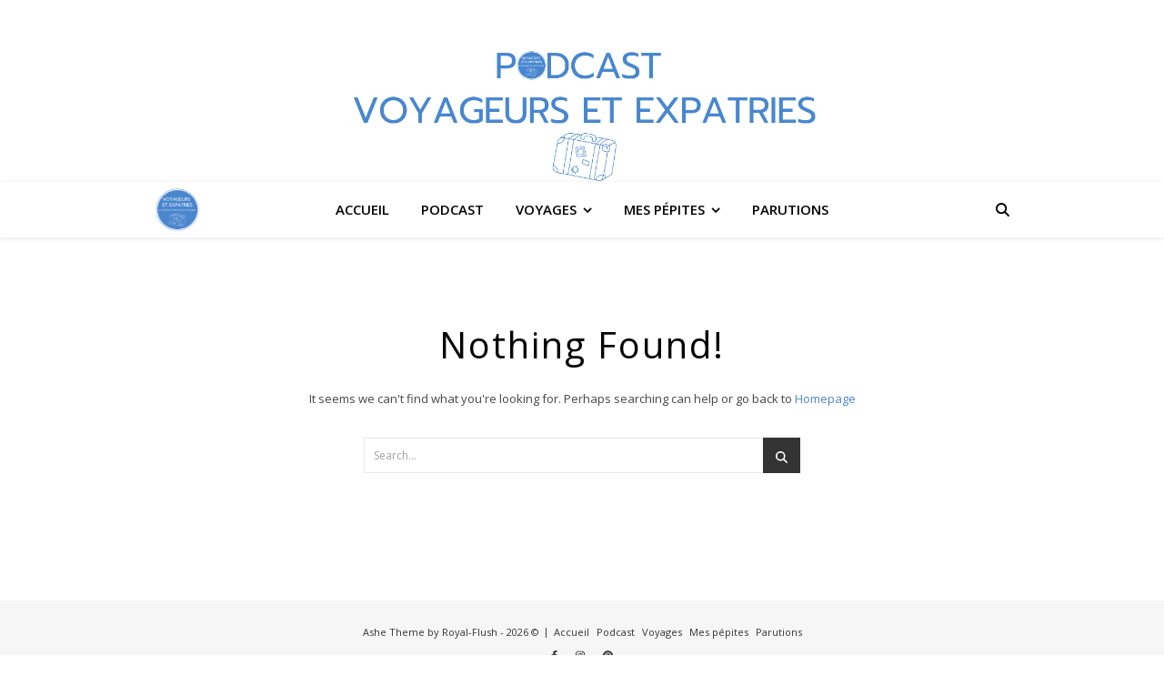

--- FILE ---
content_type: text/plain
request_url: https://www.google-analytics.com/j/collect?v=1&_v=j102&a=542212457&t=pageview&_s=1&dl=https%3A%2F%2Fwww.voyageurs-expatries.fr%2Ftag%2Fmontpellier%2F&ul=en-us%40posix&dt=Montpellier%20Archives%20-%20Voyageurs%20et%20Expatri%C3%A9s&sr=1280x720&vp=1280x720&_u=IADAAEABAAAAACAAI~&jid=1125729650&gjid=1791750674&cid=76110164.1768890929&tid=UA-68404586-1&_gid=1481980159.1768890930&_r=1&_slc=1&z=277710072
body_size: -576
content:
2,cG-ZCJL2KBHQY